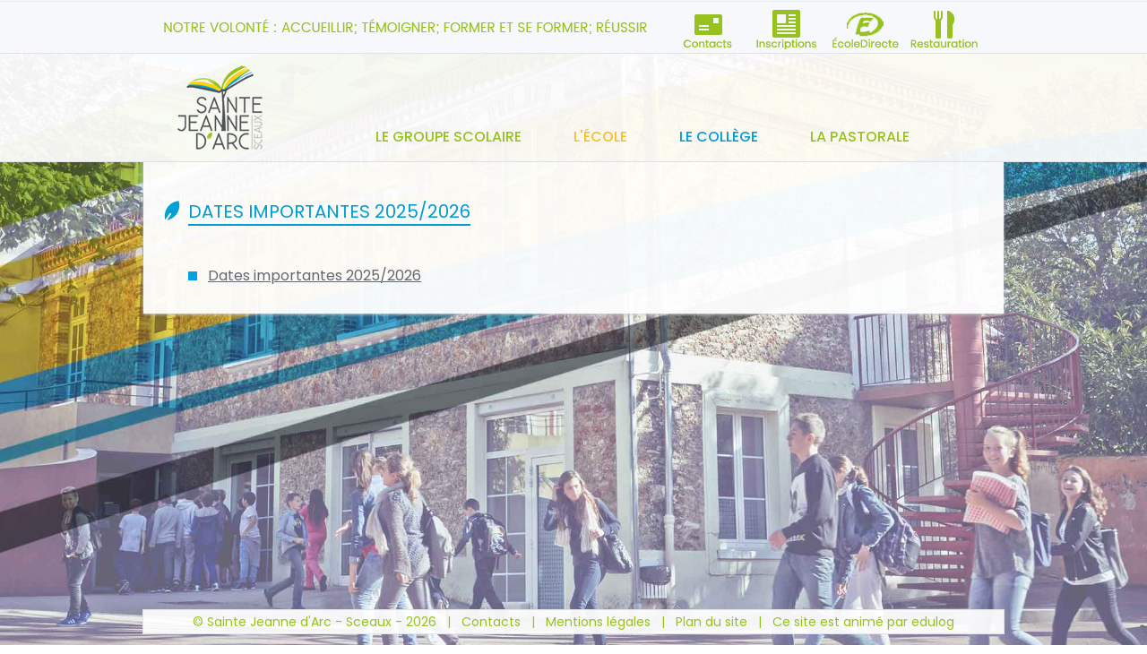

--- FILE ---
content_type: text/html; charset=iso-8859-1
request_url: https://www.jdas.org/web/rubrique.php?id=203
body_size: 3323
content:
<!DOCTYPE html>
<html xmlns="http://www.w3.org/1999/xhtml" lang="fr-FR">
	<head>
		<meta http-equiv="content-Type" content="text/html; charset=iso-8859-1" />
		
		<title>Sainte Jeanne d'Arc - Dates importantes 2025/2026</title>
		
		<link href='//fonts.googleapis.com/css?family=Poppins:400,500,600,700' rel='stylesheet' type='text/css'>		
		<link href="https://www.jdas.org/_design/css/jdas.css" rel="stylesheet" type="text/css" />
		
		<link href="https://www.jdas.org/_design/css/menu.css" rel="stylesheet" type="text/css" />
		<link href="https://www.jdas.org/_design/css/superfish.css" rel="stylesheet" type="text/css" /> 
		<link href="https://www.jdas.org/_design/css/pages.css" rel="stylesheet" type="text/css" />
		<link href="https://www.jdas.org/_design/css/home.css" rel="stylesheet" type="text/css" />
		<link href="https://www.jdas.org/_design/css/jquery.lightbox-0.5.css" rel="stylesheet" type="text/css" />
		<link href="https://www.jdas.org/_design/css/print.css" rel="stylesheet" type="text/css" media="print" />
		
		<script src="//ajax.googleapis.com/ajax/libs/jquery/1.11.0/jquery.min.js"></script>
		<script type="text/javascript" src="https://www.jdas.org/_design/js/superfish.js"></script>
		<script type="text/javascript" src="https://www.jdas.org/_design/js/jquery.lightbox-0.5.js"></script>
		<script type="text/javascript" src="https://www.jdas.org/_design/js/jquery.aw-showcase.js"></script>


		
		<meta name="description" content="Ensemble Scolaire Sainte Jeanne d'Arc à  Sceaux - Ecole et Collège - Former un homme debout, libre et éclairé." />
		<meta name="keywords" content="Sainte Jeanne d'Arc, Sceaux, 92, Ecole, Collège, Enseignement, Catholique" />
		<meta name="generator" content="EDULOG - 123Web 3.1.3" />
		
		<link rel="index" href="https://www.jdas.org/web/plan.php" />
		<link rel="home" href="/index.php" />
		
		<link rel="icon" type="image/png" href="https://www.jdas.org/_design/images/favicon.png">
		
		<meta name="viewport" content="width=1024">
		
		
<!-- Google Analytics -->

<script>
  (function(i,s,o,g,r,a,m){i['GoogleAnalyticsObject']=r;i[r]=i[r]||function(){
  (i[r].q=i[r].q||[]).push(arguments)},i[r].l=1*new Date();a=s.createElement(o),
  m=s.getElementsByTagName(o)[0];a.async=1;a.src=g;m.parentNode.insertBefore(a,m)
  })(window,document,'script','//www.google-analytics.com/analytics.js','ga');

  ga('create', 'UA-859055-9', 'auto');
  ga('send', 'pageview');

</script>	</head>
	<body>

		<div id="wrap">
		
			<div id="header">
				<div id="header_top_line">
					
					<div id="header_top_line_content">
						<q><span>Notre volonté : accueillir; témoigner; former et se former; réussir</span></q>
						
						<div id="quickaccess">
							<a href="https://www.jdas.org/web/page.php?id=50" class="contact" title="Contacts"><span>Contacts</span></a>
							<a href="https://www.jdas.org/web/page.php?id=67" class="inscription" title="Inscriptions"><span>Inscriptions</span></a>
							<a href="http://www.ecoledirecte.com" target="_blank" class="charlemagne" title="Ecole Directe"><span>EcoleDirecte</span></a>
							<a href="https://www.jdas.org/web/page.php?id=81" class="restauration" title="Restauration"><span>Restauration</span></a>
						</div>
					</div>
				</div>
				
				
				
				<div id="header_content">
					
					<div id="header_logo" onclick="window.location.href='/index.php';"><h1>Sainte Jeanne d'Arc - Sceaux</h1></div>

					<div id="menu">
				
										
						<script type="text/javascript">
			
						// initialise plugins
						jQuery(function(){
							jQuery('ul.sf-menu').superfish({ 
					            delay:       2000,                            // two seconds delay on mouseout 
					            animation:   {opacity:'show',height:'show'},  // fade-in and slide-down animation 
					            speed:       'fast',                          // faster animation speed 
					            autoArrows:  false,                           // disable generation of arrow mark-up 
					            dropShadows: false,                            // disable drop shadows 
					        }); 
						});
				
						</script>
						
				
						<ul class="sf-menu">
				
							<li class="menu_rub_1"><a href="#">Le groupe scolaire</a><ul><li><a href="https://www.jdas.org/web/page.php?id=77">Historique</a> </li><li><a href="https://www.jdas.org/web/page.php?id=2">Présentation</a> </li><li><a href="https://www.jdas.org/web/page.php?id=53">Projet Educatif</a> </li><li><a href="https://www.jdas.org/web/page.php?id=50"> Contacts Administratifs</a> </li><li><a href="https://www.jdas.org/web/rubrique.php?id=149">Comment s'inscrire</a> <ul><li><a href="https://www.jdas.org/web/page.php?id=67">Comment s'inscrire 2026/2027</a> </li><li><a href="https://www.jdas.org/web/page.php?id=421">Contributions 2025/2026</a> </li><li><a href="https://www.jdas.org/web/page.php?id=260">Règlement Collège</a> </li><li><a href="https://www.jdas.org/web/page.php?id=261">REGLEMENT ECOLE PRIMAIRE</a> </li><li><a href="https://www.jdas.org/web/page.php?id=400">Charte de confiance</a> </li><li><a href="https://www.jdas.org/web/page.php?id=401">Le guide des bonnes pratiques du numérique</a> </li></ul></li><li><a href="https://www.jdas.org/web/page.php?id=60">Plan d'accès </a> </li><li><a href="https://www.jdas.org/web/page.php?id=183">Cursus international</a> </li><li><a href="https://www.jdas.org/web/page.php?id=81">Menu Collège</a> </li></ul></li><li class="menu_rub_2"><a href="#">L'école</a><ul><li><a href="https://www.jdas.org/web/page.php?id=29">Bienvenue à l'école</a> </li><li><a href="https://www.jdas.org/web/rubrique.php?id=92">Visite guidée</a> <ul><li><a href="https://www.jdas.org/web/page.php?id=178">L'école</a> </li></ul></li><li><a href="https://www.jdas.org/web/rubrique.php?id=148">Vie de l'école</a> <ul><li><a href="https://www.jdas.org/web/page.php?id=280">REGLEMENT INTERIEUR 2025-2026</a> </li></ul></li><li><a href="https://www.jdas.org/web/rubrique.php?id=11">Maternelle</a> <ul><li><a href="https://www.jdas.org/web/page.php?id=368">LISTE DE FOURNITURES PETITE SECTION 2025-2026</a> </li><li><a href="https://www.jdas.org/web/page.php?id=366">LISTE DE FOURNITURES MOYENNE SECTION 2025-2026</a> </li><li><a href="https://www.jdas.org/web/page.php?id=367">LISTE DE FOURNITURES GRANDE SECTION 2025-2026</a> </li><li><a href="https://www.jdas.org/web/page.php?id=340">Présentation du Cycle 1</a> </li></ul></li><li><a href="https://www.jdas.org/web/rubrique.php?id=13">Elémentaire</a> <ul><li><a href="https://www.jdas.org/web/rubrique.php?id=16">Cycle II (CP-CE1-CE2)</a> </li><li><a href="https://www.jdas.org/web/rubrique.php?id=97">Cycle III (CM1-CM2)</a> </li></ul></li><li><a href="https://www.jdas.org/web/rubrique.php?id=93">Enseignement spécialisé - La Classe Papillon</a> <ul><li><a href="https://www.jdas.org/web/page.php?id=173"> La classe Papillon</a> </li></ul></li><li><a href="https://www.jdas.org/web/rubrique.php?id=95">EPS</a> <ul><li><a href="https://www.jdas.org/web/page.php?id=184">EPS à l'école</a> </li></ul></li><li><a href="https://www.jdas.org/web/rubrique.php?id=94">Périscolaire</a> <ul><li><a href="https://www.jdas.org/web/rubrique.php?id=101">Ateliers</a> </li><li><a href="https://www.jdas.org/web/rubrique.php?id=107">Garderie/Etude/Club du soir</a> </li></ul></li></ul></li><li class="menu_rub_3 activated"><a href="#">Le collège</a><ul><li><a href="https://www.jdas.org/web/rubrique.php?id=34">Visite guidée</a> <ul><li><a href="https://www.jdas.org/web/page.php?id=49"> Salle informatique</a> </li><li><a href="https://www.jdas.org/web/page.php?id=47">La cour</a> </li><li><a href="https://www.jdas.org/web/page.php?id=48">Le Self</a> </li><li><a href="https://www.jdas.org/web/page.php?id=59">Visite du Collège</a> </li></ul></li><li><a href="https://www.jdas.org/web/rubrique.php?id=142">Vie du Collège</a> <ul><li><a href="https://www.jdas.org/web/page.php?id=413">Evènements Souvenirs</a> </li><li><a href="https://www.jdas.org/web/page.php?id=414">L'orientation</a> </li><li><a href="https://www.jdas.org/web/rubrique.php?id=143">Journée d'Intégration 6è /3è</a> </li><li><a href="https://www.jdas.org/web/page.php?id=277">Les Bâtons de pluie</a> </li><li><a href="https://www.jdas.org/web/page.php?id=392">Les décorations de Noël Hall d'entrée</a> </li><li><a href="https://www.jdas.org/web/page.php?id=283">Les portes de Noël</a> </li><li><a href="https://www.jdas.org/web/rubrique.php?id=200">Les productions d'élèves</a> </li><li><a href="https://www.jdas.org/web/page.php?id=426">Projet 3ème rédiger un discours contre la ségrégation raciale en anglais (avril 2025)</a> </li></ul></li><li><a href="https://www.jdas.org/web/rubrique.php?id=203">Dates importantes 2025/2026</a> <ul><li><a href="https://www.jdas.org/web/page.php?id=410">Dates importantes 2025/2026</a> </li></ul></li><li><a href="https://www.jdas.org/web/rubrique.php?id=51">Niveau 6ème</a> <ul><li><a href="https://www.jdas.org/web/page.php?id=141">Contacts</a> </li><li><a href="https://www.jdas.org/web/rubrique.php?id=71">Thématique annuelle</a> </li><li><a href="https://www.jdas.org/web/rubrique.php?id=122">Matières</a> </li><li><a href="https://www.jdas.org/web/page.php?id=304">Liste des fournitures rentrée 2025/2026</a> </li></ul></li><li><a href="https://www.jdas.org/web/rubrique.php?id=52">Niveau 5ème</a> <ul><li><a href="https://www.jdas.org/web/page.php?id=182">Contacts</a> </li><li><a href="https://www.jdas.org/web/rubrique.php?id=125">Thématique Annuelle</a> </li><li><a href="https://www.jdas.org/web/rubrique.php?id=126">Matières</a> </li><li><a href="https://www.jdas.org/web/page.php?id=307">Liste des fournitures rentrée 2025/2026</a> </li></ul></li><li><a href="https://www.jdas.org/web/rubrique.php?id=53">Niveau 4ème</a> <ul><li><a href="https://www.jdas.org/web/page.php?id=185">Contacts</a> </li><li><a href="https://www.jdas.org/web/rubrique.php?id=133">Thématique Annuelle</a> </li><li><a href="https://www.jdas.org/web/rubrique.php?id=135">Matières </a> </li><li><a href="https://www.jdas.org/web/page.php?id=309">Liste des fournitures 2025/2026</a> </li></ul></li><li><a href="https://www.jdas.org/web/rubrique.php?id=54">Niveau 3ème</a> <ul><li><a href="https://www.jdas.org/web/page.php?id=140">Contacts</a> </li><li><a href="https://www.jdas.org/web/rubrique.php?id=72">Thématique annuelle</a> </li><li><a href="https://www.jdas.org/web/rubrique.php?id=131">Matières</a> </li><li><a href="https://www.jdas.org/web/page.php?id=107">Le guide Onisep</a> </li><li><a href="https://www.jdas.org/web/page.php?id=311">Liste des fournitures 2025/2026</a> </li></ul></li><li><a href="https://www.jdas.org/web/rubrique.php?id=183">Méthodologie</a> <ul><li><a href="https://www.jdas.org/web/rubrique.php?id=192">Français</a> </li><li><a href="https://www.jdas.org/web/page.php?id=390">Langues Vivantes</a> </li><li><a href="https://www.jdas.org/web/rubrique.php?id=196">Arts Plastiques</a> </li></ul></li><li><a href="https://www.jdas.org/web/rubrique.php?id=42">CDI - E-sidoc</a> <ul><li><a href="https://www.jdas.org/web/page.php?id=186">Esidoc</a> </li></ul></li><li><a href="https://www.jdas.org/web/rubrique.php?id=32">Association "Etoile sportive Scéenne"</a> <ul><li><a href="https://www.jdas.org/web/page.php?id=240">Information</a> </li><li><a href="https://www.jdas.org/web/page.php?id=10">tir à l'arc</a> </li><li><a href="https://www.jdas.org/web/rubrique.php?id=170">Volley ball</a> </li></ul></li></ul></li><li class="menu_rub_4"><a href="#">La pastorale</a><ul><li><a href="https://www.jdas.org/web/rubrique.php?id=81">Projet</a> <ul><li><a href="https://www.jdas.org/web/page.php?id=144">Objectif</a> </li><li><a href="https://www.jdas.org/web/page.php?id=146">Equipe</a> </li><li><a href="https://www.jdas.org/web/page.php?id=204">Solidarité</a> </li></ul></li><li><a href="https://www.jdas.org/web/rubrique.php?id=102">La Pastorale à l'école primaire</a> <ul><li><a href="https://www.jdas.org/web/page.php?id=342">Une pastorale vivante respectueuse des consciences</a> </li><li><a href="https://www.jdas.org/web/rubrique.php?id=103">Eveil à la foi</a> </li><li><a href="https://www.jdas.org/web/rubrique.php?id=160">Catéchèse</a> </li><li><a href="https://www.jdas.org/web/rubrique.php?id=106">Culture religieuse</a> </li><li><a href="https://www.jdas.org/web/rubrique.php?id=108">Nos célébrations</a> </li><li><a href="https://www.jdas.org/web/rubrique.php?id=110">Les sacrements</a> </li></ul></li><li><a href="https://www.jdas.org/web/rubrique.php?id=113">La pastorale au Collège</a> <ul><li><a href="https://www.jdas.org/web/page.php?id=218">Messes</a> </li><li><a href="https://www.jdas.org/web/page.php?id=217">Sacrements</a> </li><li><a href="https://www.jdas.org/web/page.php?id=215">6ème/5ème</a> </li><li><a href="https://www.jdas.org/web/page.php?id=216">4ème/3ème</a> </li></ul></li></ul></li>						</ul>
					</div>
				
				</div>	
			</div>
			
   		
   		
			<div id="content" >
			
				<div id="contentposition">

<div id="main" >
	
	

	<div class="main-backlink">
		<a>Retour</a>
	</div>

	<script type="text/javascript">
		$( function() {
			if (document.referrer != undefined && document.referrer.indexOf('jdas.org') != -1) {
				$('.main-backlink').click( function() {
					window.history.back();
				});
			}
			else {
				$('.main-backlink').hide();
			}
		});
	</script>

	
	<div class="maintitle maintitle_rub_3">
		<h1><span>Dates importantes 2025/2026</span></h1>
			</div>
<div id="rubriquecontent" class="rubriquecontent_alone"><ul class="rubrique_contents rubrique_contents_3"><li class="rubrique_contentli"><a href="page.php?id=410" class="rubrique_contenta">Dates importantes 2025/2026</a></li></ul></div>
	<div id="mainbottom"></div>
</div>			
				<div id="contentclear"></div>
			</div>			</div>
		</div>

		<div id="footer">
			<p>
				&copy; Sainte Jeanne d'Arc - Sceaux - 2026				&nbsp;&nbsp;|&nbsp;&nbsp;				<a href="https://www.jdas.org/web/page.php?id=50">Contacts</a>
				&nbsp;&nbsp;|&nbsp;&nbsp;				<a href="https://www.jdas.org/web/page.php?id=1">Mentions légales</a>
				&nbsp;&nbsp;|&nbsp;&nbsp;				<a href="https://www.jdas.org/web/plan.php">Plan du site</a>
				&nbsp;&nbsp;|&nbsp;&nbsp;				Ce site est animé par <a href="http://123web.edulog.fr" target="_blank">edulog</a>
			</p>
		</div>
		 
	</div></body>
</html>

--- FILE ---
content_type: text/css
request_url: https://www.jdas.org/_design/css/jdas.css
body_size: 1755
content:
/* ! General et Layout */

* {
	margin: 0;
	padding: 0;
}

html {
	margin:0;
	padding:0;
	background: url(../images/layout/back-pic2.jpg) no-repeat center fixed; 
	-webkit-background-size: cover; /* pour Chrome et Safari */
	-moz-background-size: cover; /* pour Firefox */
	-o-background-size: cover; /* pour Opera */
	background-size: cover; /* version standardisee */
}


p {
	padding: 0 40px 0 40px;
	color: #64676f;
	font-family: 'Poppins', sans-serif;
	font-size: 16px;
	line-height: 20px;
	font-weight: normal;
	text-align: justify;
}

td, pre, li {
	color: #64676f;
	font-family: 'Poppins', sans-serif;
	font-size: 16px;
}

h3 {
	margin: 0 4px 20px 20px;
	padding: 0;
	font-size: 16px;
	font-family: 'Poppins', cursive;
	font-weight: 400;
	color: #3a9be2;
}

a {
	color: #009dd4;
}
a:hover {
	color: #008bbd;
}



/* ! Positionnemnt footer en bas de page */

html, body, #wrap {height: 100%;}

body > #wrap {height: auto; min-height: 100%;}

#content, #content_home { padding-bottom: 50px; }  /* must be same height as the footer */

#footer {
	position: relative;
	margin-top: -50px; /* negative value of footer height */
	height: 50px;
	clear:both;
} 




div#maincontent {
	width: 100%;
}







#header {
	height: 180px;
	background-color: rgba(255, 255, 255, 0.92);
	border-bottom: 1px solid #e2e3e5;
}


#header_top_line {
	height: 59px;
	margin: 0;
	padding: 0;
	border-bottom: 1px solid #e2e3e5;
	background: transparent url(../images/header/top_line_back.png) left top repeat-x;
}

#header_top_line_content {
	width: 960px;
	margin: auto;
	position: relative;
}

#header_top_line_content q {
	display: block;
	position: absolute;
	width: 550px;
	height: 20px;
	top: 20px;
	left: 20px;
	background: transparent url(../images/header/quote.png) left top no-repeat;
}

#header_top_line_content q span, #header_top_line_content q:before, #header_top_line_content q:after {
	display: none;
}




#quickaccess {
	width: 370px;
	height: 59px;
	position: absolute;
	top: 0;
	right: 0;
}

#quickaccess a {
	display: inline-block;
	width: 80px;
	height: 55px;
	background-position: center 0;
	background-repeat: no-repeat;
	padding: 0;
	margin: 0 2px 0 2px; 
}

#quickaccess a:first-child {
	margin: 0 2px 0 0;
}

#quickaccess a.inscription {
	background-image: url(../images/quickaccess/inscription.png);
}
#quickaccess a.contact {
	background-image: url(../images/quickaccess/contact.png);
}
#quickaccess a.restauration {
	background-image: url(../images/quickaccess/restauration.png);
}
#quickaccess a.scolinfo {
	background-image: url(../images/quickaccess/scolinfo.png);
}
#quickaccess a.charlemagne {
	background-image: url(../images/quickaccess/charlemagne.png);
}

#quickaccess a {
	font-family: 'Poppins', sans-serif;
    font-size: 12px;
    text-decoration: none;
    text-align: center;
    color: #96bc1e;
}

#quickaccess a:hover {
	background-position: center -55px;
	color: #81a317;
}

#quickaccess a span {
	display: none;	
}




/* ! Header */


#header_content {
	width: 960px;
	height: 120px;
	margin: 0 auto 0 auto;
	position: relative;
}

#header_logo {
    width: 100px;
    height: 100px;
    position: absolute;
    background-size: contain;
    top: 10px;
    left: 35px;
    background: transparent url(../images/header/logo100.png) top left no-repeat;
    cursor: pointer;
}

#header_logo h1 {
	display: none;
}





/* ! Contenu */

#main {
	background-color: rgba(255, 255, 255, 0.95);
	width: 940px;
	padding: 10px;
	margin: 0 auto 0 auto;
	-webkit-box-shadow: 0px 1px 3px 0px #cdd0d7;
	-moz-box-shadow:    0px 1px 3px 0px #cdd0d7;
	box-shadow:         0px 1px 3px 0px #cdd0d7;
}

div.page_photo_intro {
	border: 1px solid #cfcfcf;
	height: 330px;
	width: 974px; /* Taille de main -2 de bordure */
	padding: 0;
	margin: 0 0 10px 0;
	background-color: white;
	background-position: center center;
	background-repeat: no-repeat;
}

div.page_photo_intro_blackboard {
	background-image: url(../images/photo_pages/blackboard.jpg); /* DEPRECATED */
}
div.page_photo_intro_clouds {
	background-image: url(../images/photo_pages/clouds.jpg);
}
div.page_photo_intro_sunlight {
	background-image: url(../images/photo_pages/sunlight.jpg);
}
div.page_photo_intro_tree {
	background-image: url(../images/photo_pages/tree.jpg);
}
div.page_photo_intro_cdi {
	background-image: url(../images/photo_pages/cdi.jpg);
}
div.page_photo_intro_pastorale {
	background-image: url(../images/photo_pages/pastorale.jpg);
}
div.page_photo_intro_chapelle {
	background-image: url(../images/photo_pages/chapelle.jpg);
}
div.page_photo_intro_classe {
	background-image: url(../images/photo_pages/classe.jpg);
}
div.page_photo_intro_cours {
	background-image: url(../images/photo_pages/cours.jpg);
}




/* !Titre page */
div.maintitle {
	height: 44px;
	margin: 10px 0 30px 0;
}

div.maintitle h1 {
	font-family: 'Poppins', sans-serif;
	font-size: 20px !important;
	font-weight: normal;
	color: #96c11f;
	text-transform: uppercase;
	line-height: auto;
	padding-left: 40px;
	background: transparent url(../images/titles/default.png) 10px 2px no-repeat;
}

div.maintitle h1 span {
	border-bottom: 2px solid #96c11f;
}


/* ! Titre Couleur rubrique 2 (Jaune) */

div.maintitle_rub_2 h1 {
	color: #f6bf2a;
	background: transparent url(../images/titles/ecole.png) 10px 2px no-repeat;
}

div.maintitle_rub_2 h1 span {
	border-bottom: 2px solid #f6bf2a;
}

/* ! Titre Couleur rubrique 3 (Vert) */

div.maintitle_rub_3 h1 {
	color: #009dd4;
	background: transparent url(../images/titles/college.png) 10px 2px no-repeat;
}

div.maintitle_rub_3 h1 span {
	border-bottom: 2px solid #009dd4;
}

/* ! Titre Couleur rubrique 4 (Rouge) */

div.maintitle_rub_4 h1 {
	color: #96c11f;
	background: transparent url(../images/titles/pastorale.png) 10px 2px no-repeat;
}

div.maintitle_rub_4 h1 span {
	border-bottom: 2px solid #96c11f;
}



.main-backlink {
	padding-left: 40px;
	margin: 10px 0 -10px 0;
	background: transparent url(../images/titles/back.png) 10px 0 no-repeat;
}

.main-backlink a {
	color: #64676f;
	font-family: 'Poppins', sans-serif;
	font-size: 16px;
	cursor: pointer;
	text-transform: uppercase;
}



/* ! Footer */

#footer p {
	
	background-color: rgba(255, 255, 255, 0.92);
	border: 1px solid #e2e3e5;
	width: 950px;
	
	
	text-align: center;
	margin: 10px auto 0 auto;
	padding: 3px 5px 3px 5px;
	line-height: 20px;
	font-family: 'Poppins', sans-serif;
	font-size: 14px;
	font-weight: normal;
	color: #96c11f;
}

#footer p a {
	color: #96c11f;
	text-decoration: none; 
	
}

#footer p a:hover {
	text-decoration: underline;
}



/* ! TinyMCE */



.tinymce_normal {
	color: #64676f;
	font-family: 'Poppins', sans-serif;
	font-size: 16px;
}

.tinymce_subtitle {
	font-size: 18px;
	font-family: 'Poppins', sans-serif;
	font-weight: 600;
	color: #64676f;
	margin-bottom: 20px;
}

.tinymce_ensemblescolaire {
	font-size: 16px;
	font-family: 'Poppins', sans-serif;
	font-weight: 400;
	color: #96c11f;
	margin-bottom: 20px;
}

.tinymce_ecole {
	font-size: 16px;
	font-family: 'Poppins', sans-serif;
	font-weight: 400;
	color: #f6bf2a;
	margin-bottom: 20px;
}

.tinymce_college {
	font-size: 16px;
	font-family: 'Poppins', sans-serif;
	font-weight: 400;
	color: #009dd4;
	margin-bottom: 20px;
}

.tinymce_pastorale {
	font-size: 16px;
	font-family: 'Poppins', sans-serif;
	font-weight: 400;
	color: #96c11f;
	margin-bottom: 20px;
}




--- FILE ---
content_type: text/css
request_url: https://www.jdas.org/_design/css/menu.css
body_size: 622
content:
#menu {
	position: absolute;
	top: 66px;
	right: 0;
	width: 730px;
	margin: 0 0 0 0;
	height: 50px;
}

#menu > ul {	
	margin-top: 0px;
}


#menu li a {
	font-family: 'Poppins', sans-serif;
	font-size: 16px;
	font-weight: 500;
	color:#ffffff;
	text-transform: uppercase;
	padding-left: 29px;
	padding-right:29px;
}


#menu li ul {
	background-color:#ffffff;
	margin-top:16px;
	margin-left:-1px;
	padding: 0 5px 0 10px !important;
	border-left: 1px solid rgba(215,223,233,1);
	border-right: 1px solid rgba(215,223,233,1);
	border-bottom:1px solid rgba(215,223,233,1);
	
}

#menu li li {
	background: none;
	text-transform: none;	
}


#menu li li a, #menu li.sfHover li a {
	font-size: 16px;
	font-weight: normal;
	text-transform: none;
	color: #818a94;
	border-bottom:1px solid #d7dfe9;
	margin-bottom: -1px;
	line-height:1.0;	
	margin-left:-6px;
}


#menu ul > li > ul > li > a {
	background: none !important;
}




#menu ul > li.sfHover > ul > li > ul {
	margin-left: 288px;
	margin-top: -1px;
	border-top: 1px solid rgba(215,223,233,1);
}

#menu ul > li.menu_rub_3.sfHover > ul > li > ul, #menu ul > li.menu_rub_4.sfHover > ul > li > ul{
	margin-left: -310px;
}



/* !Menu Color Rub */ 

/* Menu Rub 1*/



#menu li.menu_rub_1 a {
	color: #96c11f;
}
#menu li.menu_rub_2 a {
	color: #f6bf2a;
}
#menu li.menu_rub_3 a {
	color: #009dd4;
}
#menu li.menu_rub_4 a {
	color: #96c11f;
}



#menu ul > li.menu_rub_1:hover {
	background: transparent url(../images/menu/rub_back_1.png) left bottom repeat-x;
}

#menu ul > li.menu_rub_1 a:hover {
	background: transparent url(../images/menu/rub_back_1.png) left bottom repeat-x;
}

#menu ul > li.menu_rub_1:hover > a {
	color: #96c11f;
}

#menu ul > li.menu_rub_1 > ul > li > a:hover, #menu ul > li.menu_rub_1 > ul > li > ul > li > a:hover {
	color: #96c11f;
}








/* Menu Rub 2 */

li.menu_rub_2:hover{
	background: transparent url(../images/menu/rub_back_2.png) left bottom repeat-x;
}

li.menu_rub_2 a:hover{
	background: transparent url(../images/menu/rub_back_2.png) left bottom repeat-x;
}

li.menu_rub_2:hover > a {
	color: #f6bf2a; 
}

#menu ul > li.menu_rub_2 > ul > li > a:hover, #menu ul > li.menu_rub_2 > ul > li > ul > li > a:hover {
	color: #f6bf2a;
}

/* Menu Rub 3 */
li.menu_rub_3:hover{
	background: transparent url(../images/menu/rub_back_3.png) left bottom repeat-x;
}

li.menu_rub_3 a:hover{
	background: transparent url(../images/menu/rub_back_3.png) left bottom repeat-x;
}

li.menu_rub_3:hover > a {
	color: #009dd4;
}

#menu ul > li.menu_rub_3 > ul > li > a:hover, #menu ul > li.menu_rub_3 > ul > li > ul > li > a:hover {
	color: #009dd4;
}


/* Menu Rub 4 */
li.menu_rub_4:hover{
	background: transparent url(../images/menu/rub_back_4.png) left bottom repeat-x;
}

li.menu_rub_4 a:hover{
	background: transparent url(../images/menu/rub_back_4.png) left bottom repeat-x;
}

li.menu_rub_4:hover > a {
	color: #96c11f;
}

#menu ul > li.menu_rub_4 > ul > li > a:hover, #menu ul > li.menu_rub_4 > ul > li > ul > li > a:hover {
	color: #96c11f;
}



--- FILE ---
content_type: text/css
request_url: https://www.jdas.org/_design/css/pages.css
body_size: 1771
content:

/* ! Elements de contenu communs */

#maincontent ul {
	margin: 0;
	padding: 6px 0 6px 0;
	list-style-type: none;
}

#maincontent ul li {
	background: transparent url(../images/content/puce_ronde.png) 40px center no-repeat;
	padding-left: 60px;
	line-height: 22px;
}


#maincontent ol {
    counter-reset: i 0;
    margin: 0;
	padding: 0;
	list-style-type: none;
}

#maincontent ol li {
	margin-top: 5px;
	margin-bottom: 5px;
	padding-left: 5px;
}

#maincontent ol li:before {
    content: counter(i) ". ";    
    counter-increment: i;
    padding-right: 7px;
    color: #319ac1;
}



/* !Contenu Rubrique 1*/



/* ! Article 1 */


.article1_chapo {
	font-size: 16px;
	font-family: 'Poppins', cursive;
	font-weight: 500;
	color: #43454c;
	margin-bottom: 20px;
}
.article1_image {
	/* border-bottom: 3px solid #3a9be2; */

}
.article1_image_left {
	margin: 0 20px 10px 40px;
}
.article1_image_right {
	margin: 0 40px 10px 20px;
}
.article1_nonintegre_right {
	text-align: right;
	margin-bottom: 10px;
}
.article1_nonintegre_right > .article1_image_right {
	margin: 0;
}

.article1_nonintegre_left {
	text-align: left;
	margin-bottom: 10px;
}
.article1_nonintegre_left > .article1_image_left {
	margin: 0;
}

.article1_nonintegre_center {
	text-align: center;
	margin-bottom: 10px;
}
#article1_footer {
	clear: both;
	height: 20px;
}


/* ! Albums photos */

#album1_photos {
	margin: auto;
}

table.album1_photo {
	width: 300px;
	margin: 2px 4px 2px 0;
}

table.album1_photo td {
	text-align: center;
	color: #707070;
	font-family: 'Poppins', sans-serif;
	font-size: 14px;
}

table.album1_photo img {
}

p.album1_pagination {
	text-align: center;
	color: #707070;
	font-family: 'Poppins', sans-serif;
	font-size: 14px;
	font-weight: normal;
	margin: 10px 0 0 0;
	word-spacing: 0.25em;
	padding: 16px 3px 3px 3px;
}

p.album1_pagination a {
	color: #3a9be2;
	text-decoration: none;
}

p.album1_pagination a:hover {
	color: #0a66a9;
}

p.album1_pagination span.page_active {
	color: #707070;
	font-weight: normal;
	font-size: 18px;
}

#lightbox-image-details-caption {
	color: #707070;
	font-family: 'Poppins', sans-serif;
	font-weight: normal !important;
	font-size: 16px;
	line-height: 24px;
}

#lightbox-image-details-currentNumber {
	color: #999;
	font-family: 'Poppins', sans-serif;
	font-weight: normal;
	font-size: 14px;
	/* font-style: italic; */
}



/* ! Formulaires */

.form1_table {
	width: 85%;
	margin: 10px 0 10px 0;
	
}

.form1_th {
	font-size: 16px;
	font-family: 'Poppins', sans-serif;
	font-weight: normal;
	color: #818a94;
	text-align: right;
	width: 50%;
	padding: 10px;
}
.form1_td {
	text-align: left;
	font-weight: normal;
	padding: 2px;
	width: 66%;
}
.form1_table td {
	font-family: 'Poppins', sans-serif;
	font-weight: normal;
	font-size: 16px;
	color: #818a94;
}
.form1_field {
	width: 540px;
	font-family: 'Poppins', sans-serif;
	font-weight: normal;
	font-size: 16px;
	color: #818a94;
	border: 1px solid #dcdcdc;
	padding: 3px;
}
.form1_field:focus {
	border: 1px solid #cccccc;
}
.form1_td label {
	padding-right: 15px;
}
.form1_td label input {
	margin-right: 10px;
}
.form1_td_buttons {
	text-align: center;
	padding: 10px;
}

.form1_td_buttons input[type="submit"] {
	
	display: block;
	width: 140px;
	height: 44px;
	background: transparent url(../images/content/form_submit.png) left top no-repeat;
	cursor: pointer;
	border: none;
	margin: 0 auto 0 auto;
margin-left:280px;
	padding: 0;
}

.form1_td_buttons input[type="submit"]:hover {
	background-position-y: -44px;
}




#external_element {
	margin-top: 10px;
	margin-bottom: 10px;
	text-align: center;
}


/* ! Catalogues */

#catalogue_elements {
	margin-left: 0;
}

#maincontent #catalogue_elements li {
	list-style: none;
	display: block;
	position: relative;
	background: none;
	padding: 5px 0 10px 0;
	margin-left: 10px;
	min-height: 130px;
}

#catalogue_elements li img {
	position: absolute;
	top: 5px;
	border-bottom: 3px solid #3a9be2;
}

#catalogue_elements li h2 {
	color: #91bd38;
	font-family: 'Poppins', sans-serif;
	font-weight: normal;
	font-size: 18px;
	text-shadow: 0 1px 0 #fdfdfd;
	margin: 0;
	padding: 0 0 3px 180px;
	text-indent: 0;
}

#catalogue_elements li div.catalogue_element_legende {
	padding: 0 0 3px 180px;
	text-indent: 0;
	color: #707070;
	font-family: 'Poppins', sans-serif;
	font-size: 14px;
	text-shadow: 0 1px 0 #ffffff;
	text-align: left;
}

p.catalogue_pagination {
	text-align: center;
	color: #707070;
	font-family: 'Poppins', sans-serif;
	font-size: 14px;
	font-weight: normal;
	margin: 10px 0 0 0;
	word-spacing: 0.25em;
	padding: 16px 3px 3px 3px;
	text-shadow: 0 1px 0 #fdfdfd;
}

p.catalogue_pagination a {
	color: #91bd38;
	text-decoration: none;
}

p.catalogue_pagination a:hover {
	color: #75982d;
}

p.catalogue_pagination span.page_active {
	color: #707070;
	font-weight: normal;
	font-size: 18px;
}





/* ! Contenu des rubriques */

#rubriquecontent {
	clear: both;
	margin: 30px 0 20px 0;
	padding: 0;
}

ul.rubrique_contents {
	list-style: none;
	margin: 0;
	padding: 0 0 0 40px;
}


li.rubrique_contentli {
	background: transparent url(../images/content/rub_1.png) left center no-repeat;
	padding-left: 22px;
}

.rubrique_contents_1 li.rubrique_contentli {
	background: transparent url(../images/content/rub_1.png) left center no-repeat;
}
.rubrique_contents_2 li.rubrique_contentli {
	background: transparent url(../images/content/rub_2.png) left center no-repeat;
}
.rubrique_contents_3 li.rubrique_contentli {
	background: transparent url(../images/content/rub_3.png) left center no-repeat;
}
.rubrique_contents_4 li.rubrique_contentli {
	background: transparent url(../images/content/rub_4.png) left center no-repeat;
}

li.rubrique_contentli a {
	font-family: 'Poppins', sans-serif;
	font-size: 16px;
	font-weight: normal;
	line-height: 20px;
	color: #64676f;
	text-shadow: 0 1px 0 #fbfbfb;
	text-decoration: underline;
}


li.rubrique_contentli a:hover {
	color: #64676f;
}

.rubrique_contents_1 li.rubrique_contentli a:hover {
	color: #96c11f;
}
.rubrique_contents_2 li.rubrique_contentli a:hover {
	color: #f6bf2a;
}
.rubrique_contents_3 li.rubrique_contentli a:hover {
	color: #009dd4;
}
.rubrique_contents_4 li.rubrique_contentli a:hover {
	color: #96c11f;
}


#rubriquecontent p.no-result {
	font-style: italic;
	text-align: center;
	color: #64676f;
}


/* Pages de news */

#maincontent div.news_element {
	margin-top: 20px;
	padding-top: 10px;
	clear: left;
}


#maincontent div.news_element p {
	color: #818a94;
	font-family: 'Poppins', sans-serif;
	text-align: justify;
	font-weight: normal;
	font-size: 14px;
	padding: 0 0 0 60px;
}

#maincontent div.news_element img {
	border: 5px solid #ffffff;
	float: left;
	width:50px;
	height:50px;
	margin-right: 10px;
	margin-bottom: 0px;
	box-shadow: 5px 5px 0px 0px #3a9be2;
}

#maincontent div.color_ecole img {
	box-shadow:5px 5px 0px 0px #fbca75;
}
#maincontent div.color_college img {
	box-shadow:5px 5px 0px 0px #78c199;
}
#maincontent div.color_lycee img {
	box-shadow:5px 5px 0px 0px #e54b61;
}
#maincontent div.color_vs img {
	box-shadow:5px 5px 0px 0px #647ca3;
}

#maincontent div.news_element p.news_element_title {
	font-family: 'Poppins', cursive;
	font-weight: normal;
	font-size: 14px;
	color: #3a9be2;
	padding: 0 0px 5px 60px;
}

#maincontent div.color_ecole p.news_element_title {
	color: #fbca75;
}
#maincontent div.color_college p.news_element_title {
	color: #78c199;
}
#maincontent div.color_lycee p.news_element_title {
	color: #e54b61;
}
#maincontent div.color_vs p.news_element_title {
	color: #647ca3;
}




#maincontent div.news_element p.lastnews_link {
	text-align: left;
}

#maincontent div.color_ecole p.lastnews_link a {
	color: #fbca75;
}
#maincontent div.color_college p.lastnews_link a {
	color: #78c199;
}
#maincontent div.color_lycee p.lastnews_link a {
	color: #e54b61;
}
#maincontent div.color_vs p.lastnews_link a {
	color: #647ca3;
}




/* Plan du site */

#sitemap {
	padding-left: 0px;
}

#sitemap ul li a {
	font-family: 'Poppins', sans-serif;
	font-size: 14px;
	color: #3f454b;
}

#sitemap ul li {
    list-style-type: disc;
    list-style-position: inside;
    padding-left: 40px;
    background: none;
}

#sitemap > ul > li {
	padding-bottom: 15px;
	margin-bottom: 15px;
	border-bottom: 1px solid #ddd;
}

#sitemap ul {
	margin-bottom: 5px;
}








--- FILE ---
content_type: text/css
request_url: https://www.jdas.org/_design/css/home.css
body_size: 1185
content:

div.maintitle {
    height: 44px;
    margin: 30px 0 20px 0;
}


/* ! Partenaires */


div.home_partenaires {
	width: 860px;
	height: 140px;
	margin: 0;
	padding: 0 0 0 40px;
}

div.home_partenaires a {
	vertical-align: top;
	display: inline-block;
	box-sizing: border-box;
	width: 140px;
	height: 120px;
	padding-top: 60px;
	background-color: #fff;
	background-position: center top;
	background-repeat: no-repeat;
	text-align: center;
	font-family: 'Poppins', sans-serif;
    font-size: 12px;
    color: #64676f;
    line-height: 16px;
    text-decoration: none;
    border: 1px solid #fff;
}

div.home_partenaires a span {
	display: block;
	padding: 5px;
}

div.home_partenaires a:hover {
	border: 1px solid #96c11f;
}

a.home_partenaire_apel {
	background-image: url(../images/partenaires/apel.jpg);
}
a.home_partenaire_ec {
	background-image: url(../images/partenaires/ec.jpg);
}
a.home_partenaire_sjb {
	background-image: url(../images/partenaires/sjb.jpg);
}
a.home_partenaire_ecn {
	background-image: url(../images/partenaires/ecn.jpg);
}
a.home_partenaire_sdxo {
	background-image: url(../images/partenaires/sdxo.jpg);
}
a.home_partenaire_sfa {
	background-image: url(../images/partenaires/sfa.jpg);
}
a.home_partenaire_92 {
	background-image: url(../images/partenaires/hautsdeseine.png);
}




/* ! Dernières nouvelles */

#home_news {
	padding: 0 40px 20px 40px;
}

#home_news ul {
	margin: 0;
	padding: 0;
	list-style-type: none;
}

#home_news ul li {
	display: inline-block;
	width: 270px; height: 270px;
	position: relative;
	margin-right: 20px;
}
#home_news ul li:last-child {
	margin-right: 0;
}

#home_news ul li div {
	position: absolute;
	width: 100%; height: 100%;
	top: 0;
	left: 0;
}

.home-news-element-front {
	background-color: #96c11f;
	position: relative;
}

.home-news-element-front h2 {
	display: table-cell;
	width: 250px;
	height: 115px;
	vertical-align: middle;
	padding: 10px;
	text-align: center;
	font-family: 'Poppins', sans-serif;
    font-size: 20px !important;
    line-height: 22px;
    font-weight: normal;
    color: #ffffff;
    text-transform: uppercase;
}

#home_news ul li div div.home-news-image {
	width: 270px;
	height: 130px;
	background-size: cover;
	position: absolute;
	top: 130px;
}


.home-news-element-back {
	background-color: rgba(151, 194, 31, 0.15);
	border-top: solid 10px #96c11f;
	box-sizing: border-box;
}

.home-news-element-back p {
	padding: 0 10px 0 10px;
}

.home-news-element-back p:first-child {
	padding-top: 10px;
}

.home-news-element-back p.home-news-link {
	padding-top: 10px;
	text-align: right;
}

.home-news-element-back a {
	color: #96c11f;
}


.home-news-element-college .home-news-element-front {
	background-color: #009dd4;
}
.home-news-element-college .home-news-element-back {
	background-color: rgba(0, 156, 212, 0.15);
	border-top: solid 10px #009dd4;
}
.home-news-element-college .home-news-element-back a {
	color: #009dd4;
}

.home-news-element-ecole .home-news-element-front {
	background-color: #f6bf2a;
}
.home-news-element-ecole .home-news-element-back {
	background-color: rgba(245, 191, 41, 0.15);
	border-top: solid 10px #f6bf2a;
}
.home-news-element-ecole .home-news-element-back a {
	color: #f6bf2a;
}



/* ! Grille d'accueil */

#home_grid {
	width: 920px;
	height: 320px;
	margin: 10px 0 0 10px;
	padding: 0;
	clear: both;
}

#home_bottom_grid {
	width: 920px;
	height: 150px;
	margin: 20px 0 10px 10px;
	padding: 0;
	clear: both;
}

div.pos_line {
	width: 100%;
	height: 150px;
	margin: 0 0 10px 0;
	clear: both;
}

div.pos_square_left {
	display: block;
	float: left;
	width: 310px;
	height: 150px;
	margin: 0 10px 0 0;
}

div.pos_square_text {
	display: block;
	float: left;
	width: 440px;
	height: 150px;
	margin: 0 10px 0 0;
	overflow-x: none;
	overflow-y: auto;
}

div.pos_column {
	display: block;
	float: left;
	width: 150px;
	height: 150px;
	margin: 0 0 0 0;
}


div.square {
	display: block;
	float: left;
	width: 150px;
	height: 150px;
	margin: 0 10px 0 0;
	background-color: transparent;
	background-repeat: no-repeat;
	background-position: center center;
	-webkit-transition: background-image 1s ease-in-out;
	transition: background-image 1s ease-in-out;
}

div.square_150 {
	width: 150px;
} 

div.square_280 {
	width: 280px;
} 

div.square_310 {
	width: 310px;
} 

div.square_no_gutter {
	margin: 0 0 0 0;
} 





/* ----- TEXTE DE PAGE d'ACCUEIL **/

.home_bloc h1 {
	font-family: 'Poppins', sans-serif;
	font-size: 18px;
	line-height: 24px;
	font-weight: normal;
	color: #96c11f;
	padding: 10px 0 0 10px;
	text-transform: uppercase;
}


.home_bloc p {
	padding: 10px;
	text-align: justify;
	font-size: 16px;
	color: #64676f;
}

.home_bloc p.home_bloc_link {
	text-align: right;
}

.home_bloc p.home_bloc_link a {
	color: #96c11f;
}



--- FILE ---
content_type: text/css
request_url: https://www.jdas.org/_design/css/print.css
body_size: 59
content:

#header, #footer {
	display: none;
}

#content, #content_home {
	padding: 0;
}

#main {
	margin: auto;
}

.page_photo_intro {
	display: none;
}

div.maintitle {
	background: none;
}

div.maintitle h1 {
	padding-left: 0;
}



--- FILE ---
content_type: text/plain
request_url: https://www.google-analytics.com/j/collect?v=1&_v=j102&a=491113366&t=pageview&_s=1&dl=https%3A%2F%2Fwww.jdas.org%2Fweb%2Frubrique.php%3Fid%3D203&ul=en-us%40posix&dt=Sainte%20Jeanne%20d%27Arc%20-%20Dates%20importantes%202025%2F2026&sr=1280x720&vp=1280x720&_u=IEBAAEABAAAAACAAI~&jid=1142393919&gjid=1937528915&cid=412900995.1769976379&tid=UA-859055-9&_gid=1323691660.1769976379&_r=1&_slc=1&z=444550533
body_size: -449
content:
2,cG-V8S2WXZTS8